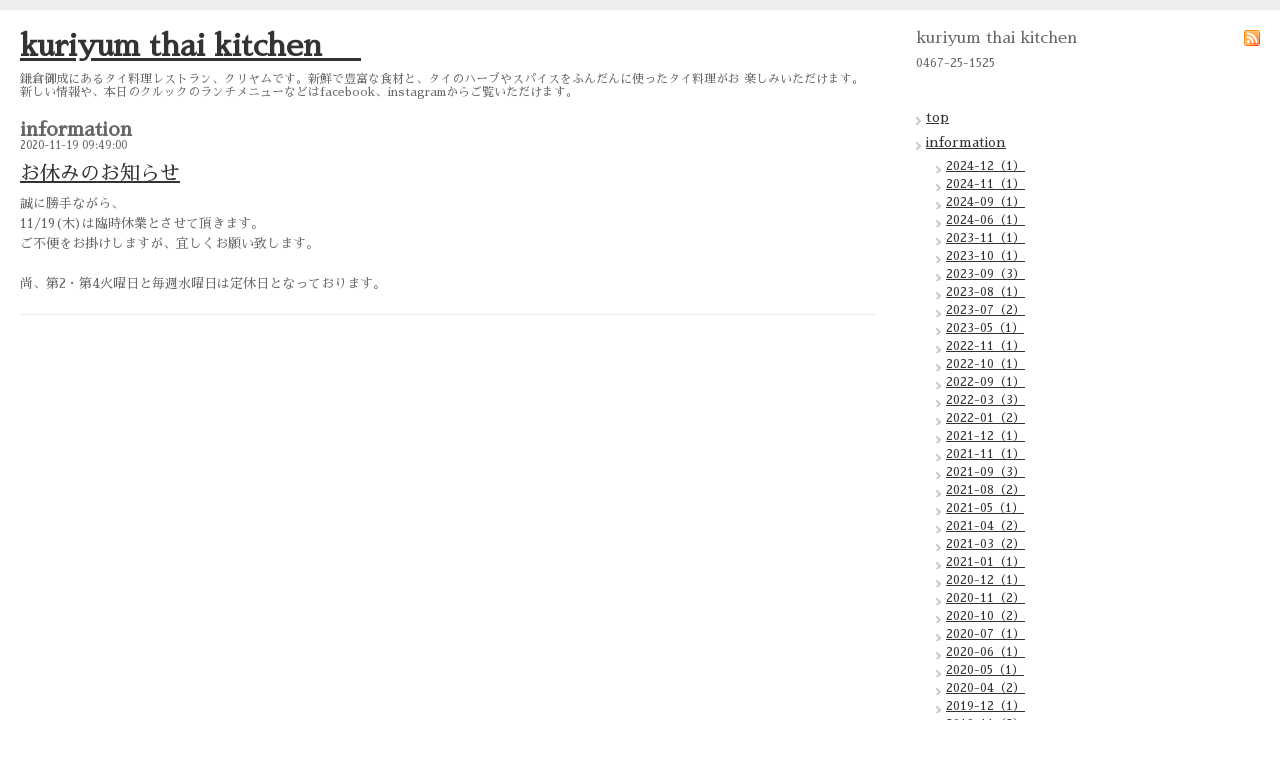

--- FILE ---
content_type: text/html; charset=utf-8
request_url: http://kuriyum.com/info/3615985
body_size: 2834
content:
<!DOCTYPE html PUBLIC "-//W3C//DTD XHTML 1.0 Transitional//EN" "http://www.w3.org/TR/xhtml1/DTD/xhtml1-transitional.dtd">
<html xmlns="http://www.w3.org/1999/xhtml" xml:lang="ja" lang="ja">
<head>
<!-- Wide: ver.201610030000 -->
<meta http-equiv="Content-Type" content="text/html; charset=UTF-8" />
<title>お休みのお知らせ - kuriyum   thai kitchen    　                                                 </title>
<meta name="keywords" content="kuriyum thai kitchen,クリヤム,鎌倉,御成,タイ料理,タイ,kuriyum" />
<meta name="description" content="誠に勝手ながら、11/19(木)は臨時休業とさせて頂きます。ご不便をお掛けしますが、宜しくお願い致します。尚、第2・第4火曜日と毎週水曜日は定休日となっております。" />
<meta property="og:title" content="お休みのお知らせ" />
<meta property="og:image" content="https://cdn.goope.jp/63786/1712241604174cta.png" />
<meta property="og:site_name" content="kuriyum   thai kitchen    　                                                 " />
<meta http-equiv="content-style-type" content="text/css" />
<meta http-equiv="content-script-type" content="text/javascript" />

<link rel="alternate" type="application/rss+xml" title="kuriyum   thai kitchen    　                                                  / RSS" href="/feed.rss" />
<link rel="alternate" media="handheld" type="application/xhtml+xml" href="http://kuriyum.com" />
<style type="text/css" media="all">@import "/style.css?412134-1514100165";</style>
<script type="text/javascript" src="/js/jquery.js"></script>
<script type="text/javascript" src="/js/tooltip.js"></script>
<script type="text/javascript" src="/js/thickbox.js"></script>
</head>

<body id="info">

<div id="wrapper">
<div id="wrapper_inner">


<div id="contents">
<div id="contents_inner">


  <!-- メイン部分ここから -->
  <div id="main">
  <div id="main_inner">


<!-- ヘッダー部分ここから // -->
<div id="header">
<div id="header_inner">

  <div class="site_title">
    <h1 class="site_logo"><a href="http://kuriyum.com">kuriyum   thai kitchen    　                                                 </a></h1>
    <div class="site_description">鎌倉御成にあるタイ料理レストラン、クリヤムです。新鮮で豊富な食材と、タイのハーブやスパイスをふんだんに使ったタイ料理がお 楽しみいただけます。 新しい情報や、本日のクルックのランチメニューなどはfacebook、instagramからご覧いただけます。</div>
  </div>

  <br class="clear" />

</div>
</div>
<!-- // ヘッダー部分ここまで -->

    


    
    <!----------------------------------------------

      ページ：インフォメーション

    ---------------------------------------------->
    <h2 class="page_title">information</h2>
    <div class="info_area">
    <div class="autopagerize_page_element">

      
      <div class="info">
        <div class="info_date">
          2020-11-19 09:49:00
        </div>
        <div class="info_title">
          <a href="/info/3615985">お休みのお知らせ</a>
        </div>
        <div class="info_body">
          
          <p>誠に勝手ながら、</p>
<p>11/19(木)は臨時休業とさせて頂きます。</p>
<p>ご不便をお掛けしますが、宜しくお願い致します。</p>
<p>&nbsp;</p>
<p>尚、第2・第4火曜日と毎週水曜日は定休日となっております。</p>
        <br class="clear" />
        </div>
      </div>
      

    </div>
    </div>
    


    


    


    


    


    


    


    


    


    


  </div>
  </div>
  <!-- // メイン部分ここまで -->

</div>
</div>
<!-- // contents -->


<!-- サイドバー部分ここから // -->
<div id="sidebar">
<div id="sidebar_inner">

  <div class="shop_title">
    <div class="shop_rss"><a href="/feed.rss"><img src="/img/icon/rss.png" /></a></div>
    <div class="shop_name">kuriyum thai kitchen</div>
    <div class="shop_tel">0467-25-1525</div>
  </div>


<!-- ナビゲーション部分ここから // -->
<div id="navi">
<div id="navi_inner">
  <ul>
    
    <li><a href="/"  class="navi_top">top</a></li>
    
    <li><a href="/info"  class="navi_info active">information</a><ul class="sub_navi">
<li><a href='/info/2024-12'>2024-12（1）</a></li>
<li><a href='/info/2024-11'>2024-11（1）</a></li>
<li><a href='/info/2024-09'>2024-09（1）</a></li>
<li><a href='/info/2024-06'>2024-06（1）</a></li>
<li><a href='/info/2023-11'>2023-11（1）</a></li>
<li><a href='/info/2023-10'>2023-10（1）</a></li>
<li><a href='/info/2023-09'>2023-09（3）</a></li>
<li><a href='/info/2023-08'>2023-08（1）</a></li>
<li><a href='/info/2023-07'>2023-07（2）</a></li>
<li><a href='/info/2023-05'>2023-05（1）</a></li>
<li><a href='/info/2022-11'>2022-11（1）</a></li>
<li><a href='/info/2022-10'>2022-10（1）</a></li>
<li><a href='/info/2022-09'>2022-09（1）</a></li>
<li><a href='/info/2022-03'>2022-03（3）</a></li>
<li><a href='/info/2022-01'>2022-01（2）</a></li>
<li><a href='/info/2021-12'>2021-12（1）</a></li>
<li><a href='/info/2021-11'>2021-11（1）</a></li>
<li><a href='/info/2021-09'>2021-09（3）</a></li>
<li><a href='/info/2021-08'>2021-08（2）</a></li>
<li><a href='/info/2021-05'>2021-05（1）</a></li>
<li><a href='/info/2021-04'>2021-04（2）</a></li>
<li><a href='/info/2021-03'>2021-03（2）</a></li>
<li><a href='/info/2021-01'>2021-01（1）</a></li>
<li><a href='/info/2020-12'>2020-12（1）</a></li>
<li><a href='/info/2020-11'>2020-11（2）</a></li>
<li><a href='/info/2020-10'>2020-10（2）</a></li>
<li><a href='/info/2020-07'>2020-07（1）</a></li>
<li><a href='/info/2020-06'>2020-06（1）</a></li>
<li><a href='/info/2020-05'>2020-05（1）</a></li>
<li><a href='/info/2020-04'>2020-04（2）</a></li>
<li><a href='/info/2019-12'>2019-12（1）</a></li>
<li><a href='/info/2019-11'>2019-11（2）</a></li>
<li><a href='/info/2019-10'>2019-10（2）</a></li>
<li><a href='/info/2019-09'>2019-09（1）</a></li>
<li><a href='/info/2019-08'>2019-08（1）</a></li>
<li><a href='/info/2019-04'>2019-04（1）</a></li>
<li><a href='/info/2019-02'>2019-02（1）</a></li>
<li><a href='/info/2019-01'>2019-01（3）</a></li>
<li><a href='/info/2018-10'>2018-10（3）</a></li>
<li><a href='/info/2018-09'>2018-09（1）</a></li>
<li><a href='/info/2018-08'>2018-08（1）</a></li>
<li><a href='/info/2018-07'>2018-07（3）</a></li>
<li><a href='/info/2018-06'>2018-06（1）</a></li>
<li><a href='/info/2018-05'>2018-05（2）</a></li>
<li><a href='/info/2018-04'>2018-04（3）</a></li>
<li><a href='/info/2018-03'>2018-03（2）</a></li>
<li><a href='/info/2018-02'>2018-02（2）</a></li>
<li><a href='/info/2018-01'>2018-01（1）</a></li>
<li><a href='/info/2017-12'>2017-12（2）</a></li>
</ul>
</li>
    
    <li><a href="/about"  class="navi_about">access</a></li>
    
    <li><a href="/free/thaisuki"  class="navi_free free_217784">タイスキ鍋（ 要予約 ）</a></li>
    
    <li><a href="/free/course"  class="navi_free free_219882">course , 貸切</a></li>
    
    <li><a href="/free/lunchmenu"  class="navi_free free_446267">lunch</a></li>
    
    <li><a href="/free/dinnerfood"  class="navi_free free_446271">dinner</a></li>
    
    <li><a href="/free/takeout"  class="navi_free free_446276">take out</a></li>
    
    <li><a href="/free/recruit"  class="navi_free free_456718">recruit</a></li>
    
  </ul>
  <br class="clear" />
</div>
<!-- ナビゲーションパーツここから // -->
<div id="navi_parts">
<div class="navi_parts_detail">
<div id="google_translate_element"></div><script type="text/javascript">function googleTranslateElementInit() {new google.translate.TranslateElement({pageLanguage: 'ja', includedLanguages: 'en,es,fr,it,ja,ko,zh-CN,zh-TW', layout: google.translate.TranslateElement.InlineLayout.SIMPLE}, 'google_translate_element');}</script><script type="text/javascript" src="//translate.google.com/translate_a/element.js?cb=googleTranslateElementInit"></script>
</div>
</div>

<!-- // ナビゲーションパーツここまで -->
</div>
<!-- // ナビゲーション部分ここまで -->


  <div class="today_area">
    <div class="today_title">2026.02.02 Monday</div>
    
  </div>

  <div class="qr_area">
    <div class="qr_title">携帯サイト</div>
    <div class="qr_img"><img src="//r.goope.jp/qr/kuriyum"width="100" height="100" /></div>
  </div>

  <div class="counter_area">
    <div class="counter_title">カウンター</div>
    <div class="counter_today">
      Today: <span class="num">304</span>
    </div>
    <div class="counter_yesterday">
      Yesterday: <span class="num">175</span>
    </div>
    <div class="counter_total">
      Total: <span class="num">539777</span>
    </div>
  </div>


</div>
</div>
<!-- // サイドバー部分ここまで -->


<!-- フッター部分ここから // -->
<div id="footer">
<div id="footer_inner">

  <div class="copyright">
    &copy;2026 <a href="http://kuriyum.com">kuriyum thai kitchen</a>. All Rights Reserved.
  </div>

  <div class="powered">
    Powered by <a href="https://goope.jp/">グーペ</a> / <a href="https://admin.goope.jp/">Admin</a>
  </div>

  <div class="social_wrap">
    

    
    <a href="https://www.facebook.com/100100750054229" target="_blank">
      <span class="icon-facebook"></span>
    </a>
    

    
    <a href="https://www.instagram.com/kuriyum/" target="_blank">
      <span class="icon-instagram"></span>
    </a>
    
  </div>

  <br class="clear" />

</div>
</div>
<!-- // フッター部分ここまで -->

</div>
</div>

</body>
</html>


--- FILE ---
content_type: text/css; charset=utf-8
request_url: http://kuriyum.com/style.css?412134-1514100165
body_size: 4769
content:
@import url('https://fonts.googleapis.com/earlyaccess/sawarabimincho.css');

/* -----------------------------------------

  Goope Style / Wide
  2011.09.06
  paperboy&co.

----------------------------------------- */

* {
    margin: 0;
    padding: 0;
    }


img {
    border: none;
    vertical-align: middle;
    }

br.clear {
    font-size: 0;
    line-height: 0;
    clear: both;
    }






/* --------------------------------------
    HTML再定義
--------------------------------------- */
body {
  background: #ffffff;
  background-image: none;
  color: #666666;
  font-size: 13px;
  font-family: 'Sawarabi Mincho';
  word-wrap: break-word;
}



a:link {
    color: #333333;
    text-decoration: underline;
    }
a:visited {
    color: #333333;
    text-decoration: underline;
    }
a:hover {
    color: #000000;
    text-decoration: none;
    }
a:active {
    color: #000000;
    text-decoration: none;
    outline: none;
    position: relative;
    top: 1px;
    }


/* ---------------------------------
    レイアウト
--------------------------------- */

div#wrapper {
    width: 100%;
    }
    #wrapper_inner {
        }

#header {
    margin-bottom: 20px;
    }


div#main {
    border-top: 10px solid #eeeeee;
    float: left;
    width: 70%;
    min-width: 550px;
    }
    #main_inner {
        margin: 20px;
        }

div#sidebar {
    border-top: 10px solid #eeeeee;
    float: right;
    clear: right;
    width: 30%;
    }
    #sidebar_inner {
        margin: 20px;
        }

div#footer {
    float: right;
    clear: right;
    width: 30%;
    }
    #footer_inner {
        margin: 20px;
        }


/* --------------------------------------
    ヘッダー
--------------------------------------- */

.shop_title {
    }
.shop_rss {
  width: 16px;
  height: 16px;
  float: right;
  margin: 0 0 0 20px;
}
.shop_name {
  font-size: 16px;
  margin: 0 0 10px 0;
}

.shop_tel {
  font-size: 12px;
}


.site_title {
    float: left;
    margin: 0;
    }
    h1.site_logo {
        font-size: 30px;
        }
        h1.site_logo a {
            }
.site_description {
  font-size: 12px;
  margin-top: 10px;
}



/* --------------------------------------
  ソーシャルアイコン
--------------------------------------- */

@font-face {
    font-family: 'icomoon';
    src: url('/css/social-icon-fonts/social-icon.eot?3koa62');
    src: url('/css/social-icon-fonts/social-icon.eot?3koa62#iefix') format('embedded-opentype'),
         url('/css/social-icon-fonts/social-icon.ttf?3koa62') format('truetype'),
         url('/css/social-icon-fonts/social-icon.woff?3koa62') format('woff'),
         url('/css/social-icon-fonts/social-icon.svg?3koa62#icomoon') format('svg');
    font-weight: normal;
    font-style: normal;
    }

[class^="icon-"], [class*=" icon-"] {
    /* use !important to prevent issues with browser extensions that change fonts */
    font-family: 'icomoon' !important;
    speak: none;
    font-style: normal;
    font-weight: normal;
    font-variant: normal;
    text-transform: none;
    line-height: 1;

    /* Better Font Rendering =========== */
    -webkit-font-smoothing: antialiased;
    -moz-osx-font-smoothing: grayscale;
    }

.icon-instagram:before {
    content: "\e900";
    }

.icon-facebook:before {
    content: "\e901";
    }

.icon-twitter:before {
    content: "\e902";
    }

.social_wrap {
    font-size: 16px;
    }

.social_wrap a:link {
    color: #333333;
    text-decoration: none;
    }


/* --------------------------------------
    ナビゲーション
--------------------------------------- */

#navi {
    }
#navi ul {
    margin: 40px 0;
    padding: 0;
    }
    #navi ul li {
        list-style-type: none;
        background: url(/img/list/nomal.gif) no-repeat 0 7px;
        margin: 0 0 10px 0;
        padding: 0 0 0 10px;
        font-size: 14px;
        }
    #navi ul li:hover {
        background: url(/img/list/hover.gif) no-repeat 0 7px;
        }

        #navi ul li ul {
            margin: 10px 0 10px 10px;
            padding: 0;
            }
            #navi ul li ul li {
                list-style-type: none;
                background: url(/img/list/nomal.gif) no-repeat 0 6px;
                margin: 0 0 5px 0;
                padding: 0 0 0 10px;
                font-size: 12px;
                }
            #navi ul li ul li:hover {
                background: url(/img/list/hover.gif) no-repeat 0 6px;
                }

#navi_parts {
    margin: 10px 0px;
    }
.navi_parts_detail {
    margin-bottom:5px;
    text-align:center;
    }
#widget_line_add_friend,
#widget_line_share {
    padding-bottom: 10px;
    }

/* --------------------------------------
    サイドバー
--------------------------------------- */

/* today */
.today_area {
  margin: 0 0 40px 0;
  display: none;
}


    .today_title {
        font-size: 12px;
        font-weight: bolder;
        margin: 0 0 10px 0;
        padding: 0 0 5px 0;
        border-bottom: 1px solid #eeeeee;
        }

    .today_schedule {
        }
        .today_schedule_title {
            margin: 0 0 5px 0;
            font-size: 12px;
            }
        .today_schedule_body {
            font-size: 11px;
            }


/* QRコード */
.qr_area {
  margin: 0 0 40px 0;
}


    .qr_title {
        font-size: 12px;
        font-weight: bolder;
        margin: 0 0 10px 0;
        padding: 0 0 5px 0;
        border-bottom: 1px solid #eeeeee;
        }

    .qr_img {
        }


/* カウンター */
.counter_area {
  margin: 0 0 40px 0;
  display: none;
}

    .counter_title {
        font-size: 12px;
        font-weight: bolder;
        margin: 0 0 10px 0;
        padding: 0 0 5px 0;
        border-bottom: 1px solid #eeeeee;
        }
    .counter_today {
        }
        .counter_today span.num {
            font-weight: bolder;
            }
    .counter_yesterday {
        }
        .counter_yesterday span.num {
            font-weight: bolder;
            }
    .counter_total {
        }
        .counter_total span.num {
            font-weight: bolder;
            }




/* --------------------------------------
    フッター
--------------------------------------- */
.copyright {
  margin: 0 0 20px 0;
  font-size: 11px;
  display: none;
}
.powered {
  display: none;
  margin: 0 0 20px 0;
  font-size: 11px;
}



/* --------------------------------------
    トップ
--------------------------------------- */

.welcome_area {
    margin-bottom: 20px;
    }
    .slideshow {
        margin: 0 0 10px 0;
        padding: 10px;
        background: #ffffff;
        }
    .message {
        font-size: 12px;
        line-height: 20px;
        padding: 10px;
        }

.information_area {
    }
    .information_area ul {
        margin: 20px 0 0 10px;
        padding: 0;
        }
        .information_area ul li {
            list-style-type: none;
            background: url(/img/list/nomal.gif) no-repeat 0 5px;
            margin: 0 0 10px 0;
            padding: 0 0 0 10px;
            }
            .information_area ul li:hover {
                background: url(/img/list/hover.gif) no-repeat 0 5px;
                }


/* --------------------------------------
    インフォメーション
--------------------------------------- */

.info_area {
    }

    .info {
        margin: 0 0 20px 0;
        padding: 0 0 20px 0;
        border-bottom: 1px solid #eeeeee;
        }

        .info_date {
            font-size: 11px;
            margin: 0 0 10px 0;
            }
        .info_title {
            font-size: 20px;
            margin: 0 0 10px 0;
            }
        .info_body {
            font-size: 13px;
            line-height: 20px;
            }
            .info_body img {
                float: right;
                margin: 0 0 5px 5px;
                padding: 3px;
                border: 1px solid #eeeeee;
                background: #eeeeee;
                }
            .info_body img:hover {
                border: 1px solid #eeeeee;
                background: #f5f5f5;
                }


/* --------------------------------------
    カレンダー
--------------------------------------- */

.calendar_area {
    margin: 0 0 20px 0;
    }

    .calendar_header {
        margin: 0 0 20px 0;
        text-align: center;
        }

    .table_calendar {
        }
        .table_calendar th {
            text-align: center;
            font-size: 10px;
            border-bottom: 1px solid #eeeeee;
            padding: 0 0 5px 0;
            }
            .table_calendar th.sun {
                color: #ff3355;
                }
            .table_calendar th.sat {
                color: #0066cc;
                }
        .table_calendar td {
            border-bottom: 1px solid #eeeeee;
            border-left: 1px solid #eeeeee;
            width: 14%;
            height: 70px;
            text-align: center;
            padding: 0 0 5px 0;
            }
            .table_calendar td:hover {
                background: #eeeeee;
                }
                .table_calendar td img {
                    padding: 2px;
                    }
                .table_calendar td img:hover {
                    border: 2px solid #eeeeee;
                    padding: 0;
                    }

            .table_calendar td.sun {
                }
            .table_calendar td.sat {
                border-right: 1px solid #eeeeee;
                }
            .table_calendar td p.day {
                font-size: 14px;
                line-height: 14px;
                margin: 2px 5px 0 5px;
                padding: 0;
                text-align: right;
                }
                .table_calendar td.sun p.day {
                    color: #ff3355;
                    }
                .table_calendar td.sat p.day {
                    color: #0066cc;
                    }

.schedule_area {
    }
    .schedule {
        margin: 0 0 20px 0;
        }
        .schedule_date {
            font-size: 12px;
            color: #666666;
            margin: 0 0 10px 0;
            padding: 10px 0 0 0;
            border-bottom: 1px solid #eeeeee;
            }
        .schedule ul {
            margin: 0 0 0 40px;
            }


    .schedule ul {
        margin: 10px 0 10px 10px;
        padding: 0;
        }
        .schedule ul li {
            list-style-type: none;
            background: url(/img/list/nomal.gif) no-repeat 0 5px;
            margin: 0 0 10px 0;
            padding: 0 0 0 10px;
            }
            .schedule ul li:hover {
                background: url(/img/list/hover.gif) no-repeat 0 5px;
                }

    .schedule_detail {
        margin: 0 0 20px 0;
        padding: 0 0 20px 0;
        border-bottom: 1px solid #eeeeee;
        }

        .schedule_detail_date {
            font-size: 11px;
            margin: 0 0 10px 0;
            }
        .schedule_detail_category {
            font-size: 12px;
            margin: 0 0 10px 0;
            }
        .schedule_detail_title {
            font-size: 20px;
            margin: 0 0 10px 0;
            }
        .schedule_detail_body {
            font-size: 13px;
            line-height: 20px;
            }
            .schedule_detail_body img {
                float: right;
                margin: 0 0 5px 5px;
                padding: 3px;
                border: 1px solid #eeeeee;
                background: #eeeeee;
                }
            .schedule_detail_body img:hover {
                border: 1px solid #eeeeee;
                background: #f5f5f5;
                }


/* --------------------------------------
    メニュー
--------------------------------------- */

.menu_area {
    margin-bottom: 20px;
    }

    .menu_list {
        margin: 0 0 20px 0;
        }

    .menu_category {
        margin: 0 0 20px 0;
        padding: 5px;
        border-bottom: 1px solid #eeeeee;
        font-size: 14px;
        text-align: center;
        }

    .menu {
        margin: 0 0 20px 0;
        padding: 0 0 20px 0;
        border-bottom: 1px solid #eeeeee;
        }

        .menu_price {
            float: right;
            font-size: 14px;
            font-weight: bolder;
            line-height: 24px;
            margin-bottom: 10px;
            }
        .menu_title {
            float: left;
            font-size: 14px;
            font-weight: bolder;
            line-height: 24px;
            margin-bottom: 10px;
            }

        .menu_body {
            clear: both;
            font-size: 12px;
            line-height: 18px;
            width: 100%;
            }
            .menu_body img {
                float: left;
                margin: 0 10px 0 0;
                padding: 3px;
                border: 1px solid #eeeeee;
                background: #eeeeee;
                }
            .menu_photo img:hover {
                border: 1px solid #eeeeee;
                background: #f5f5f5;
                }


/* --------------------------------------
    フォトギャラリー
--------------------------------------- */

.photo_area {
    margin-bottom: 20px;
    }

    .album {
        margin: 0 0 20px 0;
        padding: 10px 0 10px 0px;
        }

    .album_title {
        margin: 0 0 20px 0;
        padding: 5px;
        border-bottom: 1px solid #eeeeee;
        font-size: 14px;
        text-align: center;
        }

        .album img {
            margin: 4px;
            padding: 5px;
            border: 1px solid #eeeeee;
            background: #eeeeee;
            }
            .album img:hover {
                border: 1px solid #eeeeee;
                background: #f5f5f5;
                }

    .photo {
        margin: 0 0 20px 0;
        padding: 0 0 20px 0;
        border-bottom: 1px solid #eeeeee;
        }

        .photo_image {
            margin: 0 0 5px 0;
            text-align: center;
            }
            .photo_image img {
                background: #fff;
                border: 1px solid #eeeeee;
                padding: 10px;
                }

        .photo_date {
            font-size: 10px;
            margin: 0 0 0px 0;
            text-align: right;
            }

        .photo_title {
            font-size: 14px;
            margin: 0 0 10px 0;
            }

        .photo_body {
            font-size: 12px;
            line-height: 20px;
            }


/* --------------------------------------
    クーポン
--------------------------------------- */

.coupon_area {
    }

    .coupon {
        padding: 20px;
        margin-bottom: 20px;
        border: 1px solid #eeeeee;
        background: #fff;
        }

        .coupon_image {
            }
            .coupon_image img {
                margin-bottom: 10px;
                }

        .coupon_qr {
            width: 110px;
            float: left;
            }

        .coupon_body {
            }

        .coupon_title {
            margin-bottom: 10px;
            font-size: 14px;
            }

        .coupon_body ul {
            }
            .coupon_body ul li {
                list-style-type: none;
                }
            .coupon_body ul li span {
                font-weight: bolder;
                }


/* --------------------------------------
    店舗情報
--------------------------------------- */

.about_area {
    }

    .map {
        width: 500px;
        margin: 0 0 10px 0;
        padding: 10px;
        background: #f5f5f5;
        }

    .detail {
        margin: 0 0 10px 0;
        }

        .table_detail {
            border-top: 1px solid #eeeeee;
            }
            .table_detail th {
                text-align: right;
                white-space: nowrap;
                padding: 10px;
                border-bottom: 1px solid #eeeeee;
                font-size: 11px;
                }
            .table_detail td {
                padding: 10px;
                border-bottom: 1px solid #eeeeee;
                border-left: 1px solid #eeeeee;
                }


/* --------------------------------------
    お問い合わせ
--------------------------------------- */

.contact_area {
    margin: 0px 0px 10px 0px;
    border: 0px;
    padding:0px;
    display: block;
    clear: both;
    overflow: hidden;
    line-height: 17px;
    }

.contact_message {
    padding: 0px 0px 20px 10px;
    font-size: 12px;
    line-height: 30px;
    }

.contact_note {
    margin:20px 0 0 0;
    line-height:130%;
    }

.contact_note p {
    font-size: 10px;
    }

.contact_form {
    margin: 0px;
    padding: 0px 0px 0px 5px;
    }

        .contact_area label {
            margin: 0px 0px 5px 0px;
            }

        .contact_area input {
            margin: 0px 5px 0px 0px;
            font-size: 14px;
            padding: 5px;
            vertical-align: middle;
            }

        .contact_area textarea {
            margin: 0px;
            font-size: 14px;
            padding: 5px;
            }

        .contact_name {
            width: 100px;
            margin: 0px;
            padding: 0px;
            }
        .contact_email {
            width: 200px;
            margin: 0px;
            padding: 0px;
            }
        .contact_tel {
            width: 200px;
            margin: 0px;
            padding: 0px;
            }
        .contact_body {
            width: 400px;
            height: 100px;
            margin: 0px;
            padding: 0px;
            }

        .button_area {
            text-align: center;
            padding: 5px 0px;
            }
            .button {
                }

        .contact_small {
            width: 100px;
            margin: 0px;
            padding: 0px;
            }
        .contact_medium {
            width: 200px;
            margin: 0px;
            padding: 0px;
            }
        .contact_large {
            height: 100px;
            width: 400px;
            margin: 0px;
            padding: 0px;
            }

        .checkbox {
            margin: 0px;
            display: block;
            clear: both;
            padding: 0px 0px 5px 0px;
            }
            .checkbox input {
                display: inline;
                float: left;
                font-size: 14px;
                margin: 0px 5px 0px 0px;
                padding: 5px;
                width: 13px;
                border: none;
                }
            .checkbox label {
                display: block;
                width: 460px;
                float: left;
                margin: 0px 0px 5px 0px;
                }

        .radio {
            margin: 0px;
            display: block;
            clear: both;
            padding: 0px 0px 5px 0px;
            }
            .radio input {
                display: inline;
                float: left;
                font-size: 14px;
                margin: 0px 5px 0px 0px;
                padding: 5px;
                width: 13px;
                border: none;
                }
            .radio span {
                display: block;
                width: 460px;
                float: left;
                margin: 0px 0px 5px 0px;
                }


/* --------------------------------------
    予約ページ
--------------------------------------- */

.reservation_area{
    margin: 0 0 20px 0;
    padding: 15px;
    border: 1px solid #eeeeee;
    }

    .reservation_others {
        padding:5px;
    }

    .reservation_tel {
        border: 1px solid #DD6669;
        padding:10px;
        }

    .reservation_tel_number {
        background: url(/img/menu/tel.gif) no-repeat 0 0;
        font-family: 'Sawarabi Mincho';
        font-size:16px;
        font-weight:bold;
        padding:0 0 5px 30px;
        }

    .reservation {
        padding:0 0 10px 0;
        }

    .reservation_title {
        float: left;
        font-size: 14px;
        font-weight: bolder;
        line-height: 24px;
        padding:10px 0;
        }

    .reservation_body {
        clear: both;
        font-size: 12px;
        line-height: 18px;
        margin: 0;
        width: 100%;
        }

    .reservation_photo img {
        padding: 3px;
        border: 1px solid #eeeeee;
        background: #fdfbf7;
        margin:0 0 10px 0;
        }

    .reservation_photo img:hover {
        border: 1px solid #eeeeee;
        background: #f7f4e8;
        }


/* --------------------------------------
    pager
--------------------------------------- */

.pager {
    text-align: center;
    white-space: nowrap;
    padding: 5px 0;
    font-size: 16px;
    line-height: 16px;
    font-family: 'Sawarabi Mincho';
    }

    .pager a {
        margin: 0 2px;
        padding: 3px 5px;
        text-decoration: underline;
        }
        .pager a:hover {
            text-decoration: none;
            }

    .pager a.next {
        margin: 0 2px;
        padding: 3px 5px;
        text-decoration: none;
        }
        .pager a.next:hover {
            text-decoration: none;
            }

    .pager a.chk {
        margin: 0 2px;
        padding: 3px 5px;
        background: #ffffff;
        color: #666666;
        text-decoration: none;
        }


/*--------------------------------
    AutoPagerize
--------------------------------*/

.autopagerize_page_element {
    clear: both;
    }

#main hr {
    border: none;
    margin-top: 20px;
    }
.autopagerize_link {
    margin-bottom: 20px;
    }



/*--------------------------------
    Slide
--------------------------------*/

#mySlideshow {
    width: 500px;
    height: 300px;
    z-index:5;
    margin: 0 auto;
    }

.jdSlideshow {
    display: none;
    overflow: hidden;
    position: relative;
    }

.jdSlideshow img {
    border: 0;
    margin: 0;
    }

.jdSlideshow .slideElement {
    width: 100%;
    height: 100%;
    background-color: #000;
    background-repeat: no-repeat;
    }

.jdSlideshow .loadingElement {
    width: 100%;
    height: 100%;
    position: absolute;
    left: 0;
    top: 0;
    background-color: #000;
    background-repeat: no-repeat;
    background-position: center center;
    background-image: url(/img/loading.gif);
    }

.jdSlideshow .slideInfoZone {
    position: absolute;
    z-index: 10;
    width: 100%;
    margin: 0px;
    left: 0;
    bottom: 0;
    height: 30px;
    background: #333;
    color: #fff;
    text-indent: 0;
    }

.jdSlideshow .slideInfoZone div {
    padding: 0;
    font-size: 11px;
    margin: 8px 10px 0 8px;
    color: #fff;
    }

.jdSlideshow .slideInfoZone p {
    padding: 0;
    font-size: 12px;
    font-weight: bold;
    margin: 8px 0 0 0;
    color: #fff;
    }

.jdSlideshow a {
    font-size: 100%;
    text-decoration: none;
    color: inherit;
    }

.jdSlideshow a.right, .jdSlideshow a.left {
    position: absolute;
    height: 100%;
    width: 40%;
    cursor: pointer;
    z-index:10;
    filter:alpha(opacity=20);
    -moz-opacity:0.2;
    -khtml-opacity: 0.2;
    opacity: 0.2;
    }

* html .jdSlideshow a.right, * html .jdSlideshow a.left {
    filter:alpha(opacity=50);
    }

.jdSlideshow a.right:hover, .jdSlideshow a.left:hover {
    filter:alpha(opacity=80);
    -moz-opacity:0.8;
    -khtml-opacity: 0.8;
    opacity: 0.8;
    }



/* --------------------------------------
    tooltip
--------------------------------------- */

.hotspot {
    cursor: pointer;
    }

#tt {
    position: absolute;
    display: block;
    background: url(/img/tooltip/tt_left.gif) top left no-repeat;
    }
#tttop {
    display: block;
    height: 5px;
    margin-left: 5px;
    background: url(/img/tooltip/tt_top.gif) top right no-repeat;
    overflow: hidden;
    }
#ttcont {
    display: block;
    padding: 2px 12px 3px 7px;
    margin-left: 5px;
    background: #ccc;
    color: #333;
    font-size: 10px;
    line-height: 16px;
    }
    #ttcont div.schedule_title {
        font-size: 13px;
        }
    #ttcont div.schedule_body {
        font-size: 11px;
        }

#ttbot {
    display: block;
    height: 5px;
    margin-left: 5px;
    background: url(/img/tooltip/tt_bottom.gif) top right no-repeat;
    overflow: hidden;
    }



/* --------------------------------------
    thickbox
--------------------------------------- */

#TB_window {
    font-size: 12px;
    font-family: 'Sawarabi Mincho';
    color: #333333;
    }

#TB_secondLine {
    font-size: 10px;
    font-family: 'Sawarabi Mincho';
    color: #666666;
    }

#TB_overlay {
    position: fixed;
    z-index: 100;
    top: 0px;
    left: 0px;
    height: 100%;
    width: 100%;
    }

.TB_overlayMacFFBGHack {
    background: url(/img/bg/black_alpha_80.png);
    }

.TB_overlayBG {
    background-color: #000000;
    filter:alpha(opacity=80);
    -moz-opacity: 0.80;
    opacity: 0.80;
    }

* html #TB_overlay { /* ie6 hack */
    position: absolute;
    height: expression(document.body.scrollHeight > document.body.offsetHeight ? document.body.scrollHeight : document.body.offsetHeight + 'px');
    }

#TB_window {
    position: fixed;
    background: url(/img/bg/black_alpha_50.png);
    z-index: 10001;
    display: none;
    text-align: left;
    top: 50%;
    left: 50%;
    -moz-border-radius-bottomleft: 5px;
    -moz-border-radius-bottomright: 5px;
    -moz-border-radius-topleft: 5px;
    -moz-border-radius-topright: 5px;
    }

* html #TB_window { /* ie6 hack */
    position: absolute;
    margin-top: expression(0 - parseInt(this.offsetHeight / 2) + (TBWindowMargin = document.documentElement && document.documentElement.scrollTop || document.body.scrollTop) + 'px');
    }

#TB_window img#TB_Image {
    display: block;
    margin: 15px 0 0 15px;
    border: 1px solid #fff;
    }

#TB_caption {
    padding: 10px 20px;
    float:left;
    color: #fff;
    font-size: 11px;
    }
    #TB_caption a {
        color: #fff;
        }

#TB_closeWindow{
    padding: 10px;
    float:right;
    }

#TB_closeAjaxWindow{
    padding: 7px 7px 5px 0;
    margin-bottom: 1px;
    text-align: right;
    float: right;
    }

#TB_ajaxWindowTitle{
    float: left;
    padding: 7px 0 5px 10px;
    margin-bottom: 1px;
    }

#TB_title{
    background-color: #FFF;
    height: 35px;
    }

#TB_ajaxContent{
    clear: both;
    padding: 2px 15px 15px 15px;
    overflow: auto;
    text-align: left;
    line-height: 1.4em;
}

#TB_ajaxContent.TB_modal{
    padding: 15px;
    }

#TB_ajaxContent p{
    padding: 5px 0px 5px 0px;
    }

#TB_load{
    position: fixed;
    display: none;
    height: 13px;
    width: 208px;
    z-index: 103;
    top: 50%;
    left: 50%;
    margin: -6px 0 0 -104px; /* -height/2 0 0 -width/2 */
    }

* html #TB_load { /* ie6 hack */
    position: absolute;
    margin-top: expression(0 - parseInt(this.offsetHeight / 2) + (TBWindowMargin = document.documentElement && document.documentElement.scrollTop || document.body.scrollTop) + 'px');
    }

#TB_HideSelect{
    z-index: 99;
    position: fixed;
    top: 0;
    left: 0;
    background-color: #fff;
    border: none;
    filter: alpha(opacity=0);
    -moz-opacity: 0;
    opacity: 0;
    height: 100%;
    width: 100%;
    }

* html #TB_HideSelect { /* ie6 hack */
    position: absolute;
    height: expression(document.body.scrollHeight > document.body.offsetHeight ? document.body.scrollHeight : document.body.offsetHeight + 'px');
    }

#TB_iframeContent{
    clear: both;
    border: none;
    margin-bottom: -1px;
    margin-top: 1px;
    }


/* --------------------------------------
    For IE6
--------------------------------------- */

* html .info {
    margin: 0 0 40px 0;
    }

* html .table_calendar td a.hotspot {
    display: block;
    width: 26px;
    height: 26px;
    border: 2px solid #eeeeee;
    cursor: hand;
    }
.web-font {
  font-family: 'Sawarabi Mincho';
}
